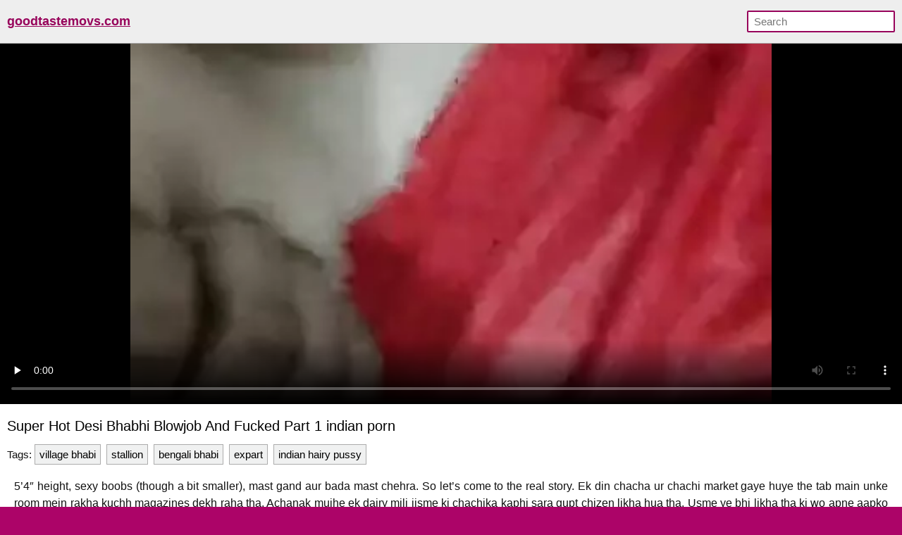

--- FILE ---
content_type: text/html; charset=UTF-8
request_url: https://www.goodtastemovs.com/too-X1h1-super-hot-desi-bhabhi-blowjob-and-fucked-part-1.html
body_size: 12077
content:
<!DOCTYPE html><html lang="en-IN"> <head> <meta charset="UTF-8"> <title>Super Hot Desi Bhabhi Blowjob And Fucked Part 1 indian xxx video</title> <meta name="description" content="Horny Tanu Bhabhi Hardcore Sex n Blowjob 2 Videos wid Dirty Hindi Audio. Masturbating in front of Indian maid Hindi roleplay HD Video In Clear Voice. Telugu Couple XXX Fucking. Desi cute teen sexy..." /> <meta name="keywords" content="quickie fuck, fucking in wood, sunke, penthouse pet, indian big ass maid, pakistani hot girl, naked talking, naked outdoors, indian hostel, sabeen, india maid, reallifecouple" /> <link rel="canonical" href="https://www.goodtastemovs.com/too-X1h1-super-hot-desi-bhabhi-blowjob-and-fucked-part-1.html"> <link rel="preconnect" href="https://t.goodtastemovs.com"> <link rel="dns-prefetch" href="https://cdn.jsdelivr.net"> <link rel="dns-prefetch" href="https://counter.yadro.ru"> <link rel="profile" href="//gmpg.org/xfn/11"> <link rel="shortcut icon" href="/favicon.ico" /> <meta name="viewport" content="width=device-width, initial-scale=1"> <!-- <meta content='width=device-width, initial-scale=1.0, maximum-scale=1.0, user-scalable=0' name='viewport' /> --> <meta name="rating" content="RTA-5042-1996-1400-1577-RTA" /> <meta property="og:locale" content="en_IN" /> <meta property="og:type" content="article" /> <meta property="og:title" content="Super Hot Desi Bhabhi Blowjob And Fucked Part 1 indian xxx video" /> <meta property="og:description" content="Horny Tanu Bhabhi Hardcore Sex n Blowjob 2 Videos wid Dirty Hindi Audio. Masturbating in front of Indian maid Hindi roleplay HD Video In Clear Voice. Telugu Couple XXX Fucking. Desi cute teen sexy..." /> <meta property="og:url" content="https://www.goodtastemovs.com/too-X1h1-super-hot-desi-bhabhi-blowjob-and-fucked-part-1.html" /> <meta property="og:site_name" content="Indian Home Video" /> <meta property="article:modified_time" content="2026-01-18T15:55:11+00:00" /> <meta property="og:updated_time" content="2026-01-18T15:55:11+00:00" /> <meta property="og:video:url" content="https://www.goodtastemovs.com/vd-6rEhfHAV6It+d3BGJeFCB1ZyqM4rSFg/super-hot-desi-bhabhi-blowjob-and-fucked-part-1.mp4" /> <meta property="video:duration" content="103" /> <meta property="og:video:type" content="video/mp4" /> <meta property="og:video:width" content="320" /> <meta property="og:video:height" content="180" /> <link rel="image_src" href="https://t.goodtastemovs.com/thumb/e2/74/24/e274241219cd0fef7114e1ea399b6a65.webp" /> <link rel="video_src" href="https://www.goodtastemovs.com/vd-6rEhfHAV6It+d3BGJeFCB1ZyqM4rSFg/super-hot-desi-bhabhi-blowjob-and-fucked-part-1.mp4" /> <meta name="video_width" content="320" /> <meta name="video_height" content="180" /> <meta name="video_type" content="video/mp4" /> <meta property="article:tag" content="village bhabi" /><meta property="article:tag" content="stallion" /><meta property="article:tag" content="bengali bhabi" /><meta property="article:tag" content="expart" /><meta property="article:tag" content="indian hairy pussy" /><meta property="article:tag" content="name to" /><meta property="article:tag" content="female cougar" /><meta property="article:tag" content="bustygirl" /> <meta property="article:section" content="Indian Aunty" /> <meta property="article:published_time" content="2022-04-18T15:05:03+00:00" /> <meta property="og:image" content="https://t.goodtastemovs.com/thumb/e2/74/24/e274241219cd0fef7114e1ea399b6a65.webp" /> <meta property="og:image:secure_url" content="https://t.goodtastemovs.com/thumb/e2/74/24/e274241219cd0fef7114e1ea399b6a65.webp" /> <meta property="og:image:width" content="320" /> <meta property="og:image:height" content="180" /> <meta name="twitter:card" content="summary_large_image" /> <meta name="twitter:description" content="Horny Tanu Bhabhi Hardcore Sex n Blowjob 2 Videos wid Dirty Hindi Audio. Masturbating in front of Indian maid Hindi roleplay HD Video In Clear Voice. Telugu Couple XXX Fucking. Desi cute teen sexy..." /> <meta name="twitter:title" content="Super Hot Desi Bhabhi Blowjob And Fucked Part 1 indian xxx video" /> <meta name="twitter:image" content="https://t.goodtastemovs.com/thumb/e2/74/24/e274241219cd0fef7114e1ea399b6a65.webp" /> <script type="application/ld+json"> {"@context":"https://schema.org", "@graph":[{"@type":"Organization", "@id":"https://www.goodtastemovs.com/#organization", "name":"", "url":"https://www.goodtastemovs.com/", "sameAs":[]}, {"@type":"WebSite", "@id":"https://www.goodtastemovs.com/#website", "url":"https://www.goodtastemovs.com/", "name":"Indian Home Video", "publisher":{"@id":"https://www.goodtastemovs.com/#organization"}, "potentialAction":{"@type":"SearchAction", "target":"https://www.goodtastemovs.com/?s={search_term_string}", "query-input":"required name=search_term_string"}}, {"@type":"WebPage", "@id":"https://www.goodtastemovs.com/too-X1h1-super-hot-desi-bhabhi-blowjob-and-fucked-part-1.html#webpage", "url":"https://www.goodtastemovs.com/too-X1h1-super-hot-desi-bhabhi-blowjob-and-fucked-part-1.html", "inLanguage":"en-IN", "name":"Super Hot Desi Bhabhi Blowjob and Fucked Part 1", "isPartOf":{"@id":"https://www.goodtastemovs.com/#website"}, "image":{"@type":"ImageObject", "@id":"https://www.goodtastemovs.com/too-X1h1-super-hot-desi-bhabhi-blowjob-and-fucked-part-1.html#primaryimage", "url":"https://t.goodtastemovs.com/thumb/e2/74/24/e274241219cd0fef7114e1ea399b6a65.webp", "width":320,"height":180}, "primaryImageOfPage":{"@id":"https://www.goodtastemovs.com/too-X1h1-super-hot-desi-bhabhi-blowjob-and-fucked-part-1.html#primaryimage"}, "datePublished":"2022-04-18T15:05:03+00:00", "dateModified":"2026-01-18T15:55:11+00:00"},{"@type":"Article", "@id":"https://www.goodtastemovs.com/too-X1h1-super-hot-desi-bhabhi-blowjob-and-fucked-part-1.html#article", "isPartOf":{"@id":"https://www.goodtastemovs.com/too-X1h1-super-hot-desi-bhabhi-blowjob-and-fucked-part-1.html#webpage"}, "author":{"@id":"https://www.goodtastemovs.com/author/joya/#author"}, "headline":"Super Hot Desi Bhabhi Blowjob and Fucked Part 1", "datePublished":"2022-04-18T15:05:03+00:00", "dateModified":"2026-01-18T15:55:11+00:00", "commentCount":0, "mainEntityOfPage":"https://www.goodtastemovs.com/too-X1h1-super-hot-desi-bhabhi-blowjob-and-fucked-part-1.html#webpage", "publisher":{"@id":"https://www.goodtastemovs.com/#organization"}, "image":{"@id":"https://www.goodtastemovs.com/too-X1h1-super-hot-desi-bhabhi-blowjob-and-fucked-part-1.html#primaryimage"},"keywords":"quickie fuck, fucking in wood, sunke, penthouse pet, indian big ass maid, pakistani hot girl, naked talking, naked outdoors, indian hostel, sabeen, india maid, reallifecouple","articleSection":"Indian Aunty"},{ "@type":["Person"], "@id":"https://www.goodtastemovs.com/author/joya/#author", "name":"joya", "image":{"@type":"ImageObject", "@id":"https://www.goodtastemovs.com/#authorlogo", "url":"https://t.goodtastemovs.com/avatars/9fb6a5fbc8cd461ff114a1205fb5a56f.gif", "caption":"joya"}, "sameAs":[]}]} </script> <link rel="manifest" href="/manifest.json"><script data-id="pushads" data-site-id="532" defer src="/pab-ssl.js"></script> <!-- <script type="text/javascript" src="/js/video/videojs.min.js?v=0.0.1"></script> <link href="https://fonts.googleapis.com/css?family=Asap+Condensed" rel="stylesheet"> <link href="/js/video/videojs.min.css" rel="stylesheet"> --> <style> html{line-height:1.15;-webkit-text-size-adjust:100%}body{margin:0}main{display:block}h1{font-size:2em;margin:.67em 0}hr{box-sizing:content-box;height:0;overflow:visible}pre{font-family:monospace,monospace;font-size:1em}a{background-color:transparent}abbr[title]{border-bottom:none;text-decoration:underline;text-decoration:underline dotted}b,strong{font-weight:bolder}code,kbd,samp{font-family:monospace,monospace;font-size:1em}small{font-size:80%}sub,sup{font-size:75%;line-height:0;position:relative;vertical-align:baseline}sub{bottom:-.25em}sup{top:-.5em}img{border-style:none}button,input,optgroup,select,textarea{font-family:inherit;font-size:100%;line-height:1.15;margin:0}button,input{overflow:visible}button,select{text-transform:none}[type=button],[type=reset],[type=submit],button{-webkit-appearance:button}[type=button]::-moz-focus-inner,[type=reset]::-moz-focus-inner,[type=submit]::-moz-focus-inner,button::-moz-focus-inner{border-style:none;padding:0}[type=button]:-moz-focusring,[type=reset]:-moz-focusring,[type=submit]:-moz-focusring,button:-moz-focusring{outline:1px dotted ButtonText}fieldset{padding:.35em .75em .625em}legend{box-sizing:border-box;color:inherit;display:table;max-width:100%;padding:0;white-space:normal}progress{vertical-align:baseline}textarea{overflow:auto}[type=checkbox],[type=radio]{box-sizing:border-box;padding:0}[type=number]::-webkit-inner-spin-button,[type=number]::-webkit-outer-spin-button{height:auto}[type=search]{-webkit-appearance:textfield;outline-offset:-2px}[type=search]::-webkit-search-decoration{-webkit-appearance:none}::-webkit-file-upload-button{-webkit-appearance:button;font:inherit}details{display:block}summary{display:list-item}template{display:none}[hidden]{display:none} body { background-color: #ac0468; font: 15px Arial, Helvetica, sans-serif; color: #999; } ol, ul, li { list-style: none; margin: 0; padding: 0; } img { border: none; display: block; } a { color: #97045b; text-decoration: none; } .wrap { margin: 0px auto; max-width: 1650px; overflow: hidden; clear: both; background-color: #fff; color: #111;} .container { margin: 0px auto; max-width: 99%; overflow: hidden; clear: both; } .top { background-color: #000; padding: 5px 5px; font-size: 13px; overflow: hidden; clear: both; text-align: left; color: #fff; } .top a { color: #fff; display: inline-block; padding: 2px 5px; } .header { background-color: #eee; padding: 10px 0px; font-size: 18px; overflow: hidden; clear: both; text-align: left; border-bottom: 1px solid #aaa;} .header a { display: inline-block; padding: 10px 10px; text-decoration: underline; color: #97045b; } .header b a { text-decoration: underline; color: #97045b; } .search { margin: 5px 10px; display: inline-block; float: right; } .search_bar input[type=text] { padding: 5px 8px; font-size: 15px; border-radius: 2px; border: 2px solid #97045b; background-color: #fff; color: #000; } .h1 { font-weight: normal; font-size: 20px; color: #000; padding: 10px 0px 5px 0px; margin: 0px; overflow:hidden; clear:both; } .h2 { font-weight: normal; font-size: 18px; color: #000; padding: 15px 10px 5px 10px; margin: 0px; overflow:hidden; clear:both; } .player { padding-bottom: 40%; position: relative; overflow:hidden; clear: both; margin-bottom: 5px; background-color: #000; } .player .video, .player img, .player video, .player source { position: absolute; top: 0; left: 0; width: 100%; height: 100%; background-color: #000; } .info { padding: 5px 10px; overflow: hidden; clear: both; margin-bottom: 10px; } .info p { margin: 5px 0px; } .thumbs { padding: 5px 5px; overflow: hidden; clear: both; margin-bottom: 10px;} .thumbs>ul>li { width: 16.66666%; float: left; overflow: hidden; box-sizing: border-box; padding: 5px; } .thumbs>ul>li>div { border: 1px solid #acacac; background-color: #f0f1f1; border-radius: 3px; overflow: hidden; clear: both;} .thumbs>ul>li>div a { position: relative; padding-bottom: 57%; display: block; background-color: #f0f1f1; } .thumbs>ul>li>div a div { position: absolute; top: 0; left: 0; width: 100%; height: 100%; display: block; overflow: hidden; } .thumbs>ul>li>div p { line-height: 20px; height: 40px; overflow: hidden; display: block; margin: 5px 10px; padding: 0px; font-weight: normal; text-decoration: none; font-size: 14px; color: #000; font-style: normal; overflow: hidden; text-overflow: ellipsis; } .pagination { text-align: center; font-size: 20px; margin: 15px 5px 20px 5px; clear: both; } .pagination a { text-decoration: underline; font-weight: bold; } .trends { padding: 5px 10px; overflow: hidden; clear: both; text-align: left; margin-bottom: 15px; } .trends a { padding: 5px 6px; margin: 4px 8px 4px 0; background-color: #f0f1f1; text-decoration: none; color: #000; display: inline-block; border: 1px solid #acacac; border-radius: 0px;} .tags a { padding: 5px 6px; margin: 4px 8px 4px 0; background-color: #f0f1f1; text-decoration: none; color: #000; display: inline-block; border: 1px solid #acacac; border-radius: 0px;} .footer { background-color: #222; padding: 15px 0; font-size: 14px; overflow: hidden; clear: both; text-align: left; color: #aaa; border-top: 1px solid #aaa; } .footer p { padding: 0 10px; margin: 0; } li.yhfkhn { display: none; text-align: center; } @media all and (max-width: 1500px) { .wrap { max-width: 100%;} .container { max-width: 100%;} .thumbs>ul>li { width: 25%; } } @media all and (max-width: 1100px) { .container { max-width: 100%;} .thumbs>ul>li { width: 33.33333%; } } @media all and (max-width: 650px) { .container { width: 100%;} .thumbs>ul>li { width: 50%; } .header { text-align: center; } .search { float: none; } li.yhfkhn { display: block; padding: 5px 5px 3px 5px; margin: 0 5px 0 5px; overflow: hidden; clear: both; border: 1px solid #acacac; border-radius: 3px; background-color: #f0f1f1;	text-align: center; } } @media all and (max-width: 370px) { .thumbs>ul>li { width: 100%; } } </style> <style>.copied-btn {position: absolute;right: 0;width: 100px;height: 40px;margin-top: -21px;background-color: #ebebeb;font-size: 16px;border: 0;border-radius: 50px;line-height: 40px;display: none;}.share-title {position: relative;}.input,.textarea,.vid-buttons a{border:1px solid #e1e1e1}.add-comment,.comment,.comments-block,.input,.share-inner,.textarea,.vid-buttons{overflow:hidden}.desc-btn,.share-inner button,.vid-buttons a,button.submit{font-weight:700;cursor:pointer}.vid-buttons{padding:15px 0 20px}.vid-buttons a{color:#282828;float:left;display:block;height:38px;line-height:38px;padding:0 15px;font-size:14px;margin:5px 5px 0 0}.input input,.textarea textarea{border:0;font-size:15px;color:#282828;background:0 0;outline:0}.comments-block{display:none;padding-bottom:20px}.comm-title{margin:10px 0 20px;font-size:20px;font-weight:700}.share-title:first-child,.textarea,button.submit{margin-top:10px}.add-comment{padding:20px 0 40px}.textarea{padding:15px}.textarea textarea{max-width:100%!important;width:100%!important;min-height:50px!important;height:50px;max-height:140px!important;line-height:20px}.textarea textarea::placeholder{color:#282828}.input{width:150px;padding:0 15px;height:40px;line-height:40px}.input input{width:100%;height:inherit;line-height:normal}.input input::placeholder{color:#282828}button.submit{border:1px solid #e1e1e1;color:#282828;background:0 0;text-transform:uppercase;width:180px;font-size:14px;padding:0 10px;outline:0;height:40px;line-height:40px}.comment{border-bottom:1px solid #e1e1e1;margin-top:20px}.comment.tree{margin-left:30px}.comment span{float:left;font-size:15px;font-weight:700;margin-right:20px}.comment span.comm-date{font-weight:400}.comment p{clear:both;padding:5px 0 20px;margin:0;font-size:15px;line-height:22px}.description-block{clear:both;padding:10px 0 0;margin:0;font-size:16px;line-height:24px;text-align:justify}.description-block p{margin: 0px 10px 0px 10px;padding:0;max-height:72px;overflow:hidden}.description-block.active p{max-height:100%}.desc-btn{font-size:16px;padding:0;margin:5px 0 10px}.desc-btn.active{font-size:0}.desc-btn.active:before{content:'Less';font-size:16px}.share-block{display:none;clear:both;padding:0 0 20px;margin:0}.share-title{font-size:16px;font-weight:700;margin-top:30px}.share-inner{position:relative;margin-top:5px}.share-field{border:1px solid #e1e1e1;height:48px;line-height:48px;margin:0 100px 0 0;padding:0 15px}.share-field input{background:0 0;border:0;color:#7d7d7d;width:100%;outline:0;font-size:14px;height:inherit;line-height:normal}.share-inner button{background-color:#ebebeb;font-size:16px;border:0;position:absolute;top:0;right:0;width:100px;height:50px;line-height:50px}</style> <style>.download-video-btn{width:30%;height:35%;position:absolute;top:32%;left:35%;z-index:100;background-color:#140d0d;opacity:.8;border-radius:5px}.download-video-btn:hover{cursor:pointer;opacity:.6}.download-video-btn img{height:60%;line-height:50px;width:50%;left:25%;margin-top:5%}.download-video-btn span{position:absolute;width:100%;left:0;padding-bottom:5%;bottom:0;text-align:center;font-weight:700;font-size:2.2vw;color:#fff}</style> <script> document.addEventListener("DOMContentLoaded", () => { const commBtn = document.querySelector('.comm-btn'); commBtn.addEventListener('click', function() { const commBlock = document.querySelector('.comments-block'); const shareBlock = document.querySelector('.share-block'); commBlock.style.display = (commBlock.style.display == '' || commBlock.style.display == 'none') ? 'block' : 'none'; if (shareBlock.style.display == 'block') { shareBlock.style.display = 'none'; } }); const shareBtn = document.querySelector('.share-btn'); if (shareBtn) { shareBtn.addEventListener('click', function() { const commBlock = document.querySelector('.comments-block'); const shareBlock = document.querySelector('.share-block'); if (commBlock.style.display == 'block') { commBlock.style.display = 'none'; } shareBlock.style.display = (shareBlock.style.display == '' || shareBlock.style.display == 'none') ? 'block' : 'none'; }); } const descBtn = document.querySelector('.desc-btn'); if (descBtn) { descBtn.addEventListener('click', function() { this.classList.toggle('active'); const descBlock = document.querySelector('.description-block'); descBlock.classList.toggle('active'); }); } const copyBtn = document.querySelector('.copy-btn'); if (copyBtn) { copyBtn.addEventListener('click', function() { const copyLink = document.getElementById('copy-link'); navigator.clipboard.writeText(copyLink.value); document.querySelector('.copied-btn').style.display = 'unset'; setTimeout(function() { document.querySelector('.copied-btn').style.display = 'none'; }, 800); }); } /*const copyEmbedBtn = document.querySelector('.copy-embed-btn'); copyEmbedBtn.addEventListener('click', function() { const copyEmbed = document.getElementById('copy-video-embed'); navigator.clipboard.writeText(copyEmbed.value); });*/ }); </script> </head> <body> <div class="wrap"> <div class="header"> <div class="container"> <b><a href="/">goodtastemovs.com</a></b><!--<a href="/new-1.html">new </a><a href="/best-1.html">best </a>--> <div class="search"> <form class="search_bar" action="/"> <input type="text" name="s" placeholder="Search" /> </form></div> </div> </div> <div class="player"><video id="player" controls preload="none" poster="https://t.goodtastemovs.com/thumb/e2/74/24/e274241219cd0fef7114e1ea399b6a65.webp"> <source src="https://www.goodtastemovs.com/vd-6rEhfHAV6It+d3BGJeFCB1ZyqM4rSFg/super-hot-desi-bhabhi-blowjob-and-fucked-part-1.mp4" type="video/mp4"> Your browser doesn't support HTML5 video tag. </video> </div> <div class="container"> <div class="info"> <h1 class="h1">Super Hot Desi Bhabhi Blowjob And Fucked Part 1 indian porn</h1> <p class="tags">Tags: <a href="/bd-village-bhabi.html">village bhabi</a><a href="/bd-stallion.html">stallion</a><a href="/bd-bengali-bhabi.html">bengali bhabi</a><a href="/bd-expart.html">expart</a><a href="/bd-indian-hairy-pussy.html">indian hairy pussy</a></p> <div class="description-block"><p>5’4″ height, sexy boobs (though a bit smaller), mast gand aur bada mast chehra. So let’s come to the real story. Ek din chacha ur chachi market gaye huye the tab main unke room mein rakha kuchh magazines dekh raha tha. Achanak mujhe ek dairy mili jisme ki chachika kaphi sara gupt chizen likha hua tha. Usme ye bhi likha tha ki wo apne aapko sant karneke liye koi mast sa banda dhund rahi hai, preferably gharka banda. Chacha uske saath foreplay nahi karte aur isi liye wo garam honese pahle hi chudai suru kar dete hain and wo unsatisfied rah jati hai. Ye padh ke mera lund tight hone laga. Mein soch mein pad gaya ki kaise approach karun. Next day Monday tha, chacha office chale gaye aur chachake bache summer course mein enrol kar rakhethe to wahan chale gaye. Chachi gharka kam khatam karke merese baat karna start ki. Wo mera college bagera ke bare mein puchh rahi thi aur dhire dhire baat karte karte hum girls tak pahunche. Usne mujhe girl friends ke bare mein puchha aur saath mein boli ab. . My mom wasn't stupid and she didn't need a lot of clues.Luckily, she was my mom and I could have done a lot worse in that department. She would keep my secret, what little she knew of it or suspected, and didn't mention it to my dad at all. He's a good dad too, but he always imagined having a son more like him, you know? A son like Dan, really. Big and strong and playing all the sports. Dad was going to like Dan a lot and part of me resented that, but not too much. I'd pretty much grown used to it by the time I was sixteen and he accepted me anyway.I coulda done a lot worse in the dad department too.Even so, I seriously doubted Dad would understand if he knew about Dan and our relationship, for lack of a better word. Having a rather small and pretty boy for his son was one thing, and he couldn't complain if I took after Mom, could he? I mean, he married her! It wasn't like I got to pick which genes I wanted, it had all been luck of the draw. So yeah, Dad was okay with all that, but.<br>Mind-blowing sexual productions at our porn tube for those seeking Super Hot Desi Bhabhi Blowjob And Fucked Part 1 indian porn ultimate thrill in terms of watching online porn. Super Hot Desi Bhabhi Blowjob And Fucked Part 1 indian porn is the best example for those that want to better understand why this place is so famous and popular. our porn tube is always here for the best quality Super Hot Desi Bhabhi Blowjob And Fucked Part 1 indian porn porn, and always on duty with the newest fuck videos and pornstars.</p></div> <div class="desc-btn">More...</div> <div class="vid-buttons"> <a class="comm-btn">Comments (0)</a> <a class="share-btn">Share</a> <a href="/dwlvid-X1h1.html" class="download-btn" rel="nofollow">Download</a> </div> <div class="comments-block"> <div class="comm-title">Comments:</div> <!--<div class="comment"> <span>SX88</span> <span class="comm-date">1 day ago</span> <p>There are many variations of passages of Lorem Ipsum available, but the majority have suffered alteration in some form, by injected humour, or randomised words which don’t look even slightly believable.</p> </div>--> <div class="add-comment"> <form> <div class="input"> <input type="text" placeholder="Your Name"> </div> <div class="textarea"> <textarea placeholder="Your comment..."></textarea> </div> <button class="submit" type="submit" title="Send a comment"> Send Comment</button> </form> </div> </div> <div class="share-block"> <div class="share-title">Copy the Link:<button class="copied-btn">Copied</button></div> <div class="share-inner"> <div class="share-field"> <input id="copy-link" type="text" readonly="" value="https://www.goodtastemovs.com/too-X1h1-super-hot-desi-bhabhi-blowjob-and-fucked-part-1.html" /> </div> <button class="copy-btn">Copy Link</button> </div> <!--<div class="share-title">Copy the Embed:</div> <div class="share-inner"> <div class="share-field"> <input id="copy-video-embed" type="text" readonly="" value="<iframe src=&quot;https://www.goodtastemovs.com/too-X1h1-super-hot-desi-bhabhi-blowjob-and-fucked-part-1.html&quot; width=510 height=400 scrolling=no allowfullscreen=allowfullscreen></iframe>" class="form-control"> </div> <button class="copy-embed-btn">Copy Link</button> </div>--> </div> </div> </div> <div class="container"> <h5 class="h2">Same Videos</h5> <div class="thumbs"> <ul> <li> <div> <a href="/too-XaXb-updates-exculsive-famous-mallu-couples-totally-9-updates-videos-part-8.html" target="_blank" title="Updates Exculsive famous mallu couples totally 9 updates videos part 8"> <div style="background: url(https://t.goodtastemovs.com/thumb/07/e6/30/07e630a50b2b631320f2837e6326348d.webp) no-repeat center center; background-size: 125% 125%;"></div> </a> <p>Updates Exculsive famous mallu couples totally 9 updates videos part 8</p> </div> </li><li> <div> <a href="/too-X7XD-indian-collage-girl-fucking-with-boyfriend-friend-part-2.html" target="_blank" title="Indian Collage Girl Fucking With Boyfriend Friend Part 2"> <div style="background: url(https://t.goodtastemovs.com/thumb/cb/54/eb/cb54eb9dc83a4192e2dc1320fcf3e43f.webp) no-repeat center center; background-size: 125% 125%;"></div> </a> <p>Indian Collage Girl Fucking With Boyfriend Friend Part 2</p> </div> </li><li> <div> <a href="/too-XNO3-sindhu-best.html" target="_blank" title="sindhu best"> <div style="background: url(https://t.goodtastemovs.com/thumb/41/4c/02/414c02dd35c917e6904404d05f28080b.webp) no-repeat center center; background-size: 125% 125%;"></div> </a> <p>sindhu best</p> </div> </li><li> <div> <a href="/too-bNC-desi-curvy-wife-fucked-in-doggy.html" target="_blank" title="Desi curvy wife fucked in doggy"> <div style="background: url(https://t.goodtastemovs.com/thumb/76/7c/79/767c7932bda888f870c9029b3c88307c.webp) no-repeat center center; background-size: 125% 125%;"></div> </a> <p>Desi curvy wife fucked in doggy</p> </div> </li><li> <div> <a href="/too-ri0-sexy-girl-ne-big-dick-se-chut-marwakar-hardcore-fuck-kiya.html" target="_blank" title="Sexy girl ne big dick se chut marwakar hardcore fuck kiya"> <div style="background: url(https://t.goodtastemovs.com/thumb/bf/18/cb/bf18cbfb9688d18107bd3b65a0d8336c.webp) no-repeat center center; background-size: 125% 125%;"></div> </a> <p>Sexy girl ne big dick se chut marwakar hardcore fuck kiya</p> </div> </li><li> <div> <a href="/too-IXN-arab-stockings-took-a-cool-refugee-home.html" target="_blank" title="Arab stockings Took a cool Refugee home."> <div style="background: url(https://t.goodtastemovs.com/thumb/b9/0c/19/b90c198a34c294934178f385d6f9c207.webp) no-repeat center center; background-size: 125% 125%;"></div> </a> <p>Arab stockings Took a cool Refugee home.</p> </div> </li><li> <div> <a href="/too-9y4-indian-mom-sex-video-of-a-man-sucking-a-cunt.html" target="_blank" title="Indian mom sex video of a man sucking a cunt"> <div style="background: url(https://t.goodtastemovs.com/thumb/8a/7a/6b/8a7a6b7f9cb0b44de566afe5615effa2.webp) no-repeat center center; background-size: 125% 125%;"></div> </a> <p>Indian mom sex video of a man sucking a cunt</p> </div> </li><li> <div> <a href="/too-BKe4-me-fucking-mommy-in-assfuck-with-my-huge-dick.html" target="_blank" title="Me fucking mommy in assfuck with my huge dick"> <div style="background: url(https://t.goodtastemovs.com/thumb/91/80/51/918051e2123b8f3b3cbf7542128ff557.webp) no-repeat center center; background-size: 125% 125%;"></div> </a> <p>Me fucking mommy in assfuck with my huge dick</p> </div> </li><li class="yhfkhn"><script async type="application/javascript" src="https://a.realsrv.com/ad-provider.js"></script><ins class="adsbyexoclick" data-zoneid="3707435"></ins><script>(AdProvider = window.AdProvider || []).push({"serve": {}});</script></li><li> <div> <a href="/too-XxpR-desi-cute-girl-sexy-boobs-n-pussy.html" target="_blank" title="Desi cute girl sexy boobs n pussy"> <div style="background: url(https://t.goodtastemovs.com/thumb/56/5b/b3/565bb3d7fade656d77d93ffc05901787.webp) no-repeat center center; background-size: 125% 125%;"></div> </a> <p>Desi cute girl sexy boobs n pussy</p> </div> </li><li> <div> <a href="/too-XxMs-desi-cute-teen-sexy-fgr.html" target="_blank" title="Desi cute teen sexy fgr"> <div style="background: url(https://t.goodtastemovs.com/thumb/c6/e9/6f/c6e96f7a11d4542c90a6fa48a27de342.webp) no-repeat center center; background-size: 125% 125%;"></div> </a> <p>Desi cute teen sexy fgr</p> </div> </li><li> <div> <a href="/too-1LA-hottie-gets-paid-to-take-it-in-her-asshole.html" target="_blank" title="Hottie Gets Paid To Take It In Her Asshole"> <div style="background: url(https://t.goodtastemovs.com/thumb/ba/47/f8/ba47f82d6e7d9185ffbaf808433a3892.webp) no-repeat center center; background-size: 125% 125%;"></div> </a> <p>Hottie Gets Paid To Take It In Her Asshole</p> </div> </li><li> <div> <a href="/too-Nz7-horny-tanu-bhabhi-hardcore-sex-n-blowjob-2-videos-wid-dirty-hindi-audio.html" target="_blank" title="Horny Tanu Bhabhi Hardcore Sex n Blowjob 2 Videos wid Dirty Hindi Audio"> <div style="background: url(https://t.goodtastemovs.com/thumb/00/05/95/00059510a4821800a619d9b3fd8b86c7.webp) no-repeat center center; background-size: 125% 125%;"></div> </a> <p>Horny Tanu Bhabhi Hardcore Sex n Blowjob 2 Videos wid Dirty Hindi Audio</p> </div> </li><li> <div> <a href="/too-SRy-xxx-video-of-desi-girl-in-fishnet-bodystocking-giving-man-handjob.html" target="_blank" title="XXX video of Desi girl in fishnet bodystocking giving man handjob"> <div style="background: url(https://t.goodtastemovs.com/thumb/b4/60/a4/b460a4c502248b71beeaafd456e687e5.webp) no-repeat center center; background-size: 125% 125%;"></div> </a> <p>XXX video of Desi girl in fishnet bodystocking giving man handjob</p> </div> </li><li> <div> <a href="/too-Z2y-indian-bhabhi-secret-sex-with-shopping-mall-manager.html" target="_blank" title="Indian Bhabhi secret sex with shopping mall manager"> <div style="background: url(https://t.goodtastemovs.com/thumb/9d/6e/8d/9d6e8d817896f5a6814abda8fe7838fe.webp) no-repeat center center; background-size: 125% 125%;"></div> </a> <p>Indian Bhabhi secret sex with shopping mall manager</p> </div> </li><li> <div> <a href="/too-XUzi-indian-bhabi-hardcore-sex.html" target="_blank" title="Indian Bhabi Hardcore Sex"> <div style="background: url(https://t.goodtastemovs.com/thumb/bb/77/6c/bb776ca654be7b4fdee3d34cdb73a632.webp) no-repeat center center; background-size: 125% 125%;"></div> </a> <p>Indian Bhabi Hardcore Sex</p> </div> </li><li> <div> <a href="/too-NT4-goan-cpl-very-hard-pounding-in-hotel-room-1.html" target="_blank" title="Goan cpl very hard pounding in hotel room 1"> <div style="background: url(https://t.goodtastemovs.com/thumb/ea/2c/25/ea2c257500bfce7b5dd45f24534961f7.webp) no-repeat center center; background-size: 125% 125%;"></div> </a> <p>Goan cpl very hard pounding in hotel room 1</p> </div> </li><li class="yhfkhn"><script async type="application/javascript" src="https://a.realsrv.com/ad-provider.js"></script><ins class="adsbyexoclick" data-zoneid="3706613"></ins><script>(AdProvider = window.AdProvider || []).push({"serve": {}});</script></li><li> <div> <a href="/too-gC6-punjabi-bhabhi-xxx-sex-mms-video-scandal.html" target="_blank" title="Punjabi Bhabhi XXX sex MMS video scandal"> <div style="background: url(https://t.goodtastemovs.com/thumb/de/29/08/de29088f99da434e6bbf6b84dd0d0465.webp) no-repeat center center; background-size: 125% 125%;"></div> </a> <p>Punjabi Bhabhi XXX sex MMS video scandal</p> </div> </li><li> <div> <a href="/too-XFws-tamil-xxx-video-of-a-mom-dominating-her-son.html" target="_blank" title="Tamil xxx video of a mom dominating her son"> <div style="background: url(https://t.goodtastemovs.com/thumb/2a/07/f0/2a07f09bdcb06e201bd410a5222e8a6c.webp) no-repeat center center; background-size: 125% 125%;"></div> </a> <p>Tamil xxx video of a mom dominating her son</p> </div> </li><li> <div> <a href="/too-AbM-sexy-mature-bhabhi-private-show-to-tease-her-lover.html" target="_blank" title="Sexy mature Bhabhi private show to tease her lover"> <div style="background: url(https://t.goodtastemovs.com/thumb/64/7d/b2/647db2f15ce191b969187466999ffdf1.webp) no-repeat center center; background-size: 125% 125%;"></div> </a> <p>Sexy mature Bhabhi private show to tease her lover</p> </div> </li><li> <div> <a href="/too-r12-horny-white-gf-s-boobs-jiggling-so-hard-while-sex.html" target="_blank" title="HORNY WHITE GF’S BOOBS JIGGLING SO HARD WHILE SEX"> <div style="background: url(https://t.goodtastemovs.com/thumb/8a/41/b6/8a41b600257e917359d37fc7a32ec577.webp) no-repeat center center; background-size: 125% 125%;"></div> </a> <p>HORNY WHITE GF’S BOOBS JIGGLING SO HARD WHILE SEX</p> </div> </li><li> <div> <a href="/too-X8Dz-desi-wife-in-kitchen-cooking-suddenly-hubby.html" target="_blank" title="Desi wife in kitchen cooking, suddenly hubby..."> <div style="background: url(https://t.goodtastemovs.com/thumb/c3/e5/fe/c3e5feb594c2af4664a7a83f89b4ffbf.webp) no-repeat center center; background-size: 125% 125%;"></div> </a> <p>Desi wife in kitchen cooking, suddenly hubby...</p> </div> </li><li> <div> <a href="/too-yOc-zoya-rathore-fuked-by-husband.html" target="_blank" title="Zoya rathore fuked by husband"> <div style="background: url(https://t.goodtastemovs.com/thumb/b9/09/86/b909866549e858acbbc6cb264c7a7d5e.webp) no-repeat center center; background-size: 125% 125%;"></div> </a> <p>Zoya rathore fuked by husband</p> </div> </li><li> <div> <a href="/too-XBJK-desi-big-boobs-horny-girl-mou-updates-part-1.html" target="_blank" title="Desi Big boobs Horny Girl Mou Updates Part 1"> <div style="background: url(https://t.goodtastemovs.com/thumb/83/6b/02/836b029f7e6cbb338e81041b64bcac56.webp) no-repeat center center; background-size: 125% 125%;"></div> </a> <p>Desi Big boobs Horny Girl Mou Updates Part 1</p> </div> </li><li> <div> <a href="/too-ojq-hot-moans-of-sexy-telugu-college-girl-while-drilling-tight-pussy.html" target="_blank" title="Hot Moans Of Sexy Telugu College Girl While Drilling Tight Pussy"> <div style="background: url(https://t.goodtastemovs.com/thumb/a8/68/6c/a8686cd4f5b7fae445cd34a02c698c77.webp) no-repeat center center; background-size: 125% 125%;"></div> </a> <p>Hot Moans Of Sexy Telugu College Girl While Drilling Tight Pussy</p> </div> </li><li class="yhfkhn"><script async type="application/javascript" src="https://a.realsrv.com/ad-provider.js"></script><ins class="adsbyexoclick" data-zoneid="3707435"></ins><script>(AdProvider = window.AdProvider || []).push({"serve": {}});</script></li><li> <div> <a href="/too-B6Of-indian-lovers-sex-painful-virgin-viral-sex.html" target="_blank" title="Indian lovers sex painful virgin viral sex"> <div style="background: url(https://t.goodtastemovs.com/thumb/c6/ee/9c/c6ee9c1ab74cd504bed606cbfa8b2cad.webp) no-repeat center center; background-size: 125% 125%;"></div> </a> <p>Indian lovers sex painful virgin viral sex</p> </div> </li><li> <div> <a href="/too-XJ1d-bhabhi-shows-her-big-boobs.html" target="_blank" title="Bhabhi Shows Her Big Boobs"> <div style="background: url(https://t.goodtastemovs.com/thumb/f5/66/f2/f566f2d862e267e583df1d1aca6ddaff.webp) no-repeat center center; background-size: 125% 125%;"></div> </a> <p>Bhabhi Shows Her Big Boobs</p> </div> </li><li> <div> <a href="/too-XWuE-desi-desires-bollywood-lust.html" target="_blank" title="Desi Desires Bollywood Lust"> <div style="background: url(https://t.goodtastemovs.com/thumb/5d/6b/f4/5d6bf43de539fcfa0efe21c5c27bf34a.webp) no-repeat center center; background-size: 125% 125%;"></div> </a> <p>Desi Desires Bollywood Lust</p> </div> </li><li> <div> <a href="/too-XiLf-telugu-couple-xxx-fucking.html" target="_blank" title="Telugu Couple XXX Fucking"> <div style="background: url(https://t.goodtastemovs.com/thumb/70/c4/92/70c49252a7bd86289154834054590014.webp) no-repeat center center; background-size: 125% 125%;"></div> </a> <p>Telugu Couple XXX Fucking</p> </div> </li><li> <div> <a href="/too-Ied-hindi-maid-home-sex-videos-compilation.html" target="_blank" title="Hindi maid home sex videos compilation."> <div style="background: url(https://t.goodtastemovs.com/thumb/21/80/2a/21802aee0ff80bc2f3dba60dd4504c42.webp) no-repeat center center; background-size: 125% 125%;"></div> </a> <p>Hindi maid home sex videos compilation.</p> </div> </li><li> <div> <a href="/too-Xttp-desi-sexy-bhabi-big-boobs.html" target="_blank" title="Desi sexy bhabi big boobs"> <div style="background: url(https://t.goodtastemovs.com/thumb/8f/28/69/8f28690820efc3e706a8203bdc3cd7c8.webp) no-repeat center center; background-size: 125% 125%;"></div> </a> <p>Desi sexy bhabi big boobs</p> </div> </li><li> <div> <a href="/too-XURY-fuck-to-ravi-hotel-in-mumbai-sunny-leone.html" target="_blank" title="Fuck To Ravi Hotel In Mumbai - Sunny Leone"> <div style="background: url(https://t.goodtastemovs.com/thumb/cd/f6/da/cdf6da1324b773ae3d0bd88e5e09348c.webp) no-repeat center center; background-size: 125% 125%;"></div> </a> <p>Fuck To Ravi Hotel In Mumbai - Sunny Leone</p> </div> </li><li> <div> <a href="/too-sNv-dick-rising-slim-perfect-figure-sakshi-busty-diksha-part-4.html" target="_blank" title="Dick rising slim perfect figure Sakshi & busty Diksha Part 4"> <div style="background: url(https://t.goodtastemovs.com/thumb/a7/87/c6/a787c616423aa30730c22c802aad56cf.webp) no-repeat center center; background-size: 125% 125%;"></div> </a> <p>Dick rising slim perfect figure Sakshi & busty Diksha Part 4</p> </div> </li><li class="yhfkhn"><script async type="application/javascript" src="https://a.realsrv.com/ad-provider.js"></script><ins class="adsbyexoclick" data-zoneid="3706613"></ins><script>(AdProvider = window.AdProvider || []).push({"serve": {}});</script></li><li> <div> <a href="/too-Xkio-desi-village-aunty-nic-epussy-fucking.html" target="_blank" title="Desi village aunty nic epussy fucking"> <div style="background: url(https://t.goodtastemovs.com/thumb/07/b1/4f/07b14fe3328115314e676e2ef743b1eb.webp) no-repeat center center; background-size: 125% 125%;"></div> </a> <p>Desi village aunty nic epussy fucking</p> </div> </li><li> <div> <a href="/too-XaSK-xxx-incest-indian-sex-movie-clip.html" target="_blank" title="XXX Incest Indian sex movie clip"> <div style="background: url(https://t.goodtastemovs.com/thumb/b4/80/30/b48030db68d3f2d0eb2164e99e7d5365.webp) no-repeat center center; background-size: 125% 125%;"></div> </a> <p>XXX Incest Indian sex movie clip</p> </div> </li><li> <div> <a href="/too-XFUG-masturbating-in-front-of-indian-maid-hindi-roleplay-hd-video-in-clear-voice.html" target="_blank" title="Masturbating in front of Indian maid Hindi roleplay HD Video In Clear Voice"> <div style="background: url(https://t.goodtastemovs.com/thumb/a6/5e/63/a65e6368d735a38e365e1f7eb5c8112c.webp) no-repeat center center; background-size: 125% 125%;"></div> </a> <p>Masturbating in front of Indian maid Hindi roleplay HD Video In Clear Voice</p> </div> </li><li> <div> <a href="/too-64R-slutty-bhabhi.html" target="_blank" title="Slutty Bhabhi"> <div style="background: url(https://t.goodtastemovs.com/thumb/f1/c7/77/f1c7776d4192d8ffa2cdf02b66ffc4dc.webp) no-repeat center center; background-size: 125% 125%;"></div> </a> <p>Slutty Bhabhi</p> </div> </li><li> <div> <a href="/too-xD8-banging-hairy-pussy-of-hot-bangalore-teen.html" target="_blank" title="Banging Hairy Pussy Of Hot Bangalore Teen"> <div style="background: url(https://t.goodtastemovs.com/thumb/9c/99/85/9c9985bccdc3a2e08a8c77b5d2bab4b5.webp) no-repeat center center; background-size: 125% 125%;"></div> </a> <p>Banging Hairy Pussy Of Hot Bangalore Teen</p> </div> </li><li> <div> <a href="/too-sOw-mature-randi-with-customer.html" target="_blank" title="Mature Randi with customer"> <div style="background: url(https://t.goodtastemovs.com/thumb/01/7c/4d/017c4d53db976b79cc690cf5d68886ee.webp) no-repeat center center; background-size: 125% 125%;"></div> </a> <p>Mature Randi with customer</p> </div> </li><li> <div> <a href="/too-NGK-mallu-bhabhi-ravathi-blowjob.html" target="_blank" title="Mallu Bhabhi Ravathi Blowjob"> <div style="background: url(https://t.goodtastemovs.com/thumb/06/a5/1e/06a51e45b0ba9eab28652b8b2e9f00c8.webp) no-repeat center center; background-size: 125% 125%;"></div> </a> <p>Mallu Bhabhi Ravathi Blowjob</p> </div> </li><li> <div> <a href="/too-C6h-tamil-housewife-exposing-bathing.html" target="_blank" title="Tamil housewife exposing bathing"> <div style="background: url(https://t.goodtastemovs.com/thumb/3e/fe/f0/3efef0d64b5e0726ec4d2e6cb2e44565.webp) no-repeat center center; background-size: 125% 125%;"></div> </a> <p>Tamil housewife exposing bathing</p> </div> </li><li class="yhfkhn"><script async type="application/javascript" src="https://a.realsrv.com/ad-provider.js"></script><ins class="adsbyexoclick" data-zoneid="3707435"></ins><script>(AdProvider = window.AdProvider || []).push({"serve": {}});</script></li><li> <div> <a href="/too-X0Bp-deepthroat-sex-video-hot-pussy-looking-so-much-hot.html" target="_blank" title="Deepthroat Sex Video Hot Pussy Looking So Much Hot"> <div style="background: url(https://t.goodtastemovs.com/thumb/14/76/64/1476640b9d939f4ff40480b851023f5f.webp) no-repeat center center; background-size: 125% 125%;"></div> </a> <p>Deepthroat Sex Video Hot Pussy Looking So Much Hot</p> </div> </li><li> <div> <a href="/too-PYi-kannoor-sindhu-kothil-veppu.html" target="_blank" title="Kannoor sindhu kothil veppu"> <div style="background: url(https://t.goodtastemovs.com/thumb/0e/88/80/0e8880afb95470a42ec24c93d2fbd21a.webp) no-repeat center center; background-size: 125% 125%;"></div> </a> <p>Kannoor sindhu kothil veppu</p> </div> </li><li> <div> <a href="/too-tdL-hot-babe-fucked-doggystyle.html" target="_blank" title="Hot babe fucked Doggystyle "> <div style="background: url(https://t.goodtastemovs.com/thumb/a3/6d/f1/a36df117f9428033886f8f62c174bc56.webp) no-repeat center center; background-size: 125% 125%;"></div> </a> <p>Hot babe fucked Doggystyle </p> </div> </li><li> <div> <a href="/too-jSB-huge-ass-escort-girl-fucked-by-client-in-doggy-style.html" target="_blank" title="Huge ass escort girl fucked by client in doggy style"> <div style="background: url(https://t.goodtastemovs.com/thumb/76/bc/35/76bc359be03f090d2169ac0e226c2d31.webp) no-repeat center center; background-size: 125% 125%;"></div> </a> <p>Huge ass escort girl fucked by client in doggy style</p> </div> </li><li> <div> <a href="/too-Xvvj-sangeeta-bhabhi-indian-milf.html" target="_blank" title="sangeeta bhabhi indian milf"> <div style="background: url(https://t.goodtastemovs.com/thumb/57/4f/73/574f73f008a6cc51d564f7e190218683.webp) no-repeat center center; background-size: 125% 125%;"></div> </a> <p>sangeeta bhabhi indian milf</p> </div> </li><li> <div> <a href="/too-obk-husband-and-wife-rupa.html" target="_blank" title="Husband and wife Rupa"> <div style="background: url(https://t.goodtastemovs.com/thumb/72/0d/a9/720da9a054a87d5c9d7f5433515e5ef1.webp) no-repeat center center; background-size: 125% 125%;"></div> </a> <p>Husband and wife Rupa</p> </div> </li><li> <div> <a href="/too-yjn-exotic-babe-solo-with-exotic-music.html" target="_blank" title="Exotic Babe Solo With Exotic Music"> <div style="background: url(https://t.goodtastemovs.com/thumb/0a/1a/ac/0a1aacff02f1208e4584ea6560d92295.webp) no-repeat center center; background-size: 125% 125%;"></div> </a> <p>Exotic Babe Solo With Exotic Music</p> </div> </li> </ul> </div> <div class="h2">Last Searches</div><div class="trends"> <a href="/bd-aanti-porem.html">aanti porem</a><a href="/bd-japanese-lesbian-home-mature-amateur.html">japanese lesbian home mature amateur</a><a href="/bd-hitch-hiker-hunk-backseat.html">hitch hiker hunk backseat</a><a href="/bd-vids-martin-a.html">vids martin a</a><a href="/bd-top-female-orgasm-hermaphrodite.html">top female orgasm hermaphrodite</a><a href="/bd-mirror-shop-army.html">mirror shop army</a><a href="/bd-man-and-teen.html">man and teen</a><a href="/bd-indian-school-girls-mms.html">indian school girls mms</a><a href="/bd-db-forest-wife-in-gangbang-asian-massage.html">db forest wife in gangbang asian massage</a><a href="/bd-sister-and-brador.html">sister and brador</a><a href="/bd-naznin-sorna.html">naznin sorna</a><a href="/bd-blue-eyes.html">blue eyes</a><a href="/bd-best-dudh-jhule-kaise-sudasudi.html">best dudh jhule kaise sudasudi</a><a href="/bd-hot-desi-bhabhi-ne-apna-doodh-pilaya.html">hot desi bhabhi ne apna doodh pilaya</a></div> </div> <div class="footer"> <div class="container"> <p>“Kenya, you no longer care about police work or wish to be a deputy, let alone Sheriff. You want to seduce Sheriff Bud Dearborne and convince him to retire and run away with you. You will quit the force first thing tomorrow and attempt the seduction. But first, drink some of my blood and give me some of yours,” I glamored Kenya next and exchanged blood with her, too.The more residents of Bon Temps shared blood with me, the more I could influence, control, or manipulate. My plan to move Bud Dearborne out of the way a little faster and expedite the rise of Andy Bellefleur was underway and the fewer obstacles, the better. Once I had Andy in place as Sheriff and sped along the demise of Drew Marshall, I could advance my agenda for Bon Temps and this particular universe. It didn’t hurt if I knew where everyone was at all times and my blood was a homing device for any and all who used it.Kenya and Bud didn’t know it, but I had just saved them from infamy and grisly deaths. Even if Bud was a.</p> <p>2022 © <span>Goodtastemovs.com - Indian Home Video</span></p> <p> <a href="/2257/">2257</a> <a href="/dmca/">DMCA</a> <a href="/support/">Support</a> </p> </div> </div> </div> <script type="text/javascript" defer src="https://cdn.jsdelivr.net/npm/livcounter/counter.js"></script> <script defer src="https://static.cloudflareinsights.com/beacon.min.js/vcd15cbe7772f49c399c6a5babf22c1241717689176015" integrity="sha512-ZpsOmlRQV6y907TI0dKBHq9Md29nnaEIPlkf84rnaERnq6zvWvPUqr2ft8M1aS28oN72PdrCzSjY4U6VaAw1EQ==" data-cf-beacon='{"version":"2024.11.0","token":"787b58563a404996b2544fa06e5af007","r":1,"server_timing":{"name":{"cfCacheStatus":true,"cfEdge":true,"cfExtPri":true,"cfL4":true,"cfOrigin":true,"cfSpeedBrain":true},"location_startswith":null}}' crossorigin="anonymous"></script>
</body></html>